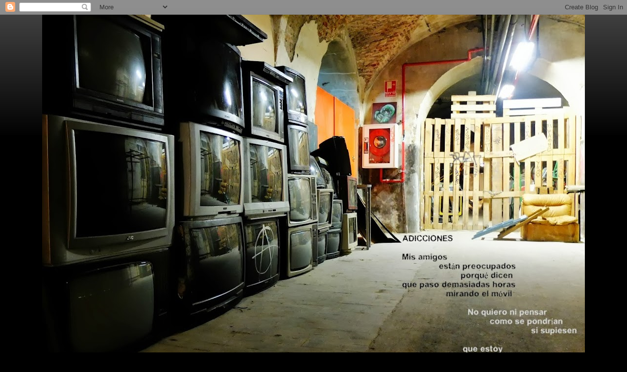

--- FILE ---
content_type: text/html; charset=UTF-8
request_url: https://laputtapoesia.blogspot.com/2012/01/solo-en-ti.html
body_size: 16607
content:
<!DOCTYPE html>
<html class='v2' dir='ltr' xmlns='http://www.w3.org/1999/xhtml' xmlns:b='http://www.google.com/2005/gml/b' xmlns:data='http://www.google.com/2005/gml/data' xmlns:expr='http://www.google.com/2005/gml/expr'>
<head>
<link href='https://www.blogger.com/static/v1/widgets/335934321-css_bundle_v2.css' rel='stylesheet' type='text/css'/>
<meta content='width=1100' name='viewport'/>
<meta content='text/html; charset=UTF-8' http-equiv='Content-Type'/>
<meta content='blogger' name='generator'/>
<link href='https://laputtapoesia.blogspot.com/favicon.ico' rel='icon' type='image/x-icon'/>
<link href='http://laputtapoesia.blogspot.com/2012/01/solo-en-ti.html' rel='canonical'/>
<link rel="alternate" type="application/atom+xml" title="Cysko Muñoz - Atom" href="https://laputtapoesia.blogspot.com/feeds/posts/default" />
<link rel="alternate" type="application/rss+xml" title="Cysko Muñoz - RSS" href="https://laputtapoesia.blogspot.com/feeds/posts/default?alt=rss" />
<link rel="service.post" type="application/atom+xml" title="Cysko Muñoz - Atom" href="https://www.blogger.com/feeds/8423610271332206375/posts/default" />

<link rel="alternate" type="application/atom+xml" title="Cysko Muñoz - Atom" href="https://laputtapoesia.blogspot.com/feeds/1237126410709300026/comments/default" />
<!--Can't find substitution for tag [blog.ieCssRetrofitLinks]-->
<link href='https://blogger.googleusercontent.com/img/b/R29vZ2xl/AVvXsEgoN66ZdxGjeUvysje_5UEql87KusVIBId3tOaqrDSLmM8KXQBDPZUmeDIYxV8J653NO8ky9vxVcwP9CO85ZD1TKx9KX6ld_eeV1tcK23sRkUuaxlYAH46K9I6tO2xVq5moyjlxVIeqDJc/s400/401537_2940280915129_1504372948_2870262_1036783311_n.jpg' rel='image_src'/>
<meta content='http://laputtapoesia.blogspot.com/2012/01/solo-en-ti.html' property='og:url'/>
<meta content='SOLO EN TI.' property='og:title'/>
<meta content='          Ilustración de Marta GuiBró           Andas a la deriva    buscando una pupila    que acierte en ti,   que te susurre   que deberí...' property='og:description'/>
<meta content='https://blogger.googleusercontent.com/img/b/R29vZ2xl/AVvXsEgoN66ZdxGjeUvysje_5UEql87KusVIBId3tOaqrDSLmM8KXQBDPZUmeDIYxV8J653NO8ky9vxVcwP9CO85ZD1TKx9KX6ld_eeV1tcK23sRkUuaxlYAH46K9I6tO2xVq5moyjlxVIeqDJc/w1200-h630-p-k-no-nu/401537_2940280915129_1504372948_2870262_1036783311_n.jpg' property='og:image'/>
<title>Cysko Muñoz: SOLO EN TI.</title>
<style id='page-skin-1' type='text/css'><!--
/*
-----------------------------------------------
Blogger Template Style
Name:     Awesome Inc.
Designer: Tina Chen
URL:      tinachen.org
----------------------------------------------- */
/* Variable definitions
====================
<Variable name="keycolor" description="Main Color" type="color" default="#ffffff"/>
<Group description="Page" selector="body">
<Variable name="body.font" description="Font" type="font"
default="normal normal 13px Arial, Tahoma, Helvetica, FreeSans, sans-serif"/>
<Variable name="body.background.color" description="Background Color" type="color" default="#000000"/>
<Variable name="body.text.color" description="Text Color" type="color" default="#ffffff"/>
</Group>
<Group description="Links" selector=".main-inner">
<Variable name="link.color" description="Link Color" type="color" default="#888888"/>
<Variable name="link.visited.color" description="Visited Color" type="color" default="#444444"/>
<Variable name="link.hover.color" description="Hover Color" type="color" default="#cccccc"/>
</Group>
<Group description="Blog Title" selector=".header h1">
<Variable name="header.font" description="Title Font" type="font"
default="normal bold 40px Arial, Tahoma, Helvetica, FreeSans, sans-serif"/>
<Variable name="header.text.color" description="Title Color" type="color" default="#ffffff" />
<Variable name="header.background.color" description="Header Background" type="color" default="transparent" />
</Group>
<Group description="Blog Description" selector=".header .description">
<Variable name="description.font" description="Font" type="font"
default="normal normal 14px Arial, Tahoma, Helvetica, FreeSans, sans-serif"/>
<Variable name="description.text.color" description="Text Color" type="color"
default="#ffffff" />
</Group>
<Group description="Tabs Text" selector=".tabs-inner .widget li a">
<Variable name="tabs.font" description="Font" type="font"
default="normal bold 14px Arial, Tahoma, Helvetica, FreeSans, sans-serif"/>
<Variable name="tabs.text.color" description="Text Color" type="color" default="#ffffff"/>
<Variable name="tabs.selected.text.color" description="Selected Color" type="color" default="#ffffff"/>
</Group>
<Group description="Tabs Background" selector=".tabs-outer .PageList">
<Variable name="tabs.background.color" description="Background Color" type="color" default="#141414"/>
<Variable name="tabs.selected.background.color" description="Selected Color" type="color" default="#444444"/>
<Variable name="tabs.border.color" description="Border Color" type="color" default="#222222"/>
</Group>
<Group description="Date Header" selector=".main-inner .widget h2.date-header, .main-inner .widget h2.date-header span">
<Variable name="date.font" description="Font" type="font"
default="normal normal 14px Arial, Tahoma, Helvetica, FreeSans, sans-serif"/>
<Variable name="date.text.color" description="Text Color" type="color" default="#666666"/>
<Variable name="date.border.color" description="Border Color" type="color" default="#222222"/>
</Group>
<Group description="Post Title" selector="h3.post-title, h4, h3.post-title a">
<Variable name="post.title.font" description="Font" type="font"
default="normal bold 22px Arial, Tahoma, Helvetica, FreeSans, sans-serif"/>
<Variable name="post.title.text.color" description="Text Color" type="color" default="#ffffff"/>
</Group>
<Group description="Post Background" selector=".post">
<Variable name="post.background.color" description="Background Color" type="color" default="#141414" />
<Variable name="post.border.color" description="Border Color" type="color" default="#222222" />
<Variable name="post.border.bevel.color" description="Bevel Color" type="color" default="#222222"/>
</Group>
<Group description="Gadget Title" selector="h2">
<Variable name="widget.title.font" description="Font" type="font"
default="normal bold 14px Arial, Tahoma, Helvetica, FreeSans, sans-serif"/>
<Variable name="widget.title.text.color" description="Text Color" type="color" default="#ffffff"/>
</Group>
<Group description="Gadget Text" selector=".sidebar .widget">
<Variable name="widget.font" description="Font" type="font"
default="normal normal 14px Arial, Tahoma, Helvetica, FreeSans, sans-serif"/>
<Variable name="widget.text.color" description="Text Color" type="color" default="#ffffff"/>
<Variable name="widget.alternate.text.color" description="Alternate Color" type="color" default="#666666"/>
</Group>
<Group description="Gadget Links" selector=".sidebar .widget">
<Variable name="widget.link.color" description="Link Color" type="color" default="#888888"/>
<Variable name="widget.link.visited.color" description="Visited Color" type="color" default="#444444"/>
<Variable name="widget.link.hover.color" description="Hover Color" type="color" default="#cccccc"/>
</Group>
<Group description="Gadget Background" selector=".sidebar .widget">
<Variable name="widget.background.color" description="Background Color" type="color" default="#141414"/>
<Variable name="widget.border.color" description="Border Color" type="color" default="#222222"/>
<Variable name="widget.border.bevel.color" description="Bevel Color" type="color" default="#000000"/>
</Group>
<Group description="Sidebar Background" selector=".column-left-inner .column-right-inner">
<Variable name="widget.outer.background.color" description="Background Color" type="color" default="transparent" />
</Group>
<Group description="Images" selector=".main-inner">
<Variable name="image.background.color" description="Background Color" type="color" default="transparent"/>
<Variable name="image.border.color" description="Border Color" type="color" default="transparent"/>
</Group>
<Group description="Feed" selector=".blog-feeds">
<Variable name="feed.text.color" description="Text Color" type="color" default="#ffffff"/>
</Group>
<Group description="Feed Links" selector=".blog-feeds">
<Variable name="feed.link.color" description="Link Color" type="color" default="#888888"/>
<Variable name="feed.link.visited.color" description="Visited Color" type="color" default="#444444"/>
<Variable name="feed.link.hover.color" description="Hover Color" type="color" default="#cccccc"/>
</Group>
<Group description="Pager" selector=".blog-pager">
<Variable name="pager.background.color" description="Background Color" type="color" default="#141414" />
</Group>
<Group description="Footer" selector=".footer-outer">
<Variable name="footer.background.color" description="Background Color" type="color" default="#141414" />
<Variable name="footer.text.color" description="Text Color" type="color" default="#ffffff" />
</Group>
<Variable name="title.shadow.spread" description="Title Shadow" type="length" default="-1px" min="-1px" max="100px"/>
<Variable name="body.background" description="Body Background" type="background"
color="#000000"
default="$(color) none repeat scroll top left"/>
<Variable name="body.background.gradient.cap" description="Body Gradient Cap" type="url"
default="none"/>
<Variable name="body.background.size" description="Body Background Size" type="string" default="auto"/>
<Variable name="tabs.background.gradient" description="Tabs Background Gradient" type="url"
default="none"/>
<Variable name="header.background.gradient" description="Header Background Gradient" type="url" default="none" />
<Variable name="header.padding.top" description="Header Top Padding" type="length" default="22px" min="0" max="100px"/>
<Variable name="header.margin.top" description="Header Top Margin" type="length" default="0" min="0" max="100px"/>
<Variable name="header.margin.bottom" description="Header Bottom Margin" type="length" default="0" min="0" max="100px"/>
<Variable name="widget.padding.top" description="Widget Padding Top" type="length" default="8px" min="0" max="20px"/>
<Variable name="widget.padding.side" description="Widget Padding Side" type="length" default="15px" min="0" max="100px"/>
<Variable name="widget.outer.margin.top" description="Widget Top Margin" type="length" default="0" min="0" max="100px"/>
<Variable name="widget.outer.background.gradient" description="Gradient" type="url" default="none" />
<Variable name="widget.border.radius" description="Gadget Border Radius" type="length" default="0" min="0" max="100px"/>
<Variable name="outer.shadow.spread" description="Outer Shadow Size" type="length" default="0" min="0" max="100px"/>
<Variable name="date.header.border.radius.top" description="Date Header Border Radius Top" type="length" default="0" min="0" max="100px"/>
<Variable name="date.header.position" description="Date Header Position" type="length" default="15px" min="0" max="100px"/>
<Variable name="date.space" description="Date Space" type="length" default="30px" min="0" max="100px"/>
<Variable name="date.position" description="Date Float" type="string" default="static" />
<Variable name="date.padding.bottom" description="Date Padding Bottom" type="length" default="0" min="0" max="100px"/>
<Variable name="date.border.size" description="Date Border Size" type="length" default="0" min="0" max="10px"/>
<Variable name="date.background" description="Date Background" type="background" color="transparent"
default="$(color) none no-repeat scroll top left" />
<Variable name="date.first.border.radius.top" description="Date First top radius" type="length" default="0" min="0" max="100px"/>
<Variable name="date.last.space.bottom" description="Date Last Space Bottom" type="length"
default="20px" min="0" max="100px"/>
<Variable name="date.last.border.radius.bottom" description="Date Last bottom radius" type="length" default="0" min="0" max="100px"/>
<Variable name="post.first.padding.top" description="First Post Padding Top" type="length" default="0" min="0" max="100px"/>
<Variable name="image.shadow.spread" description="Image Shadow Size" type="length" default="0" min="0" max="100px"/>
<Variable name="image.border.radius" description="Image Border Radius" type="length" default="0" min="0" max="100px"/>
<Variable name="separator.outdent" description="Separator Outdent" type="length" default="15px" min="0" max="100px"/>
<Variable name="title.separator.border.size" description="Widget Title Border Size" type="length" default="1px" min="0" max="10px"/>
<Variable name="list.separator.border.size" description="List Separator Border Size" type="length" default="1px" min="0" max="10px"/>
<Variable name="shadow.spread" description="Shadow Size" type="length" default="0" min="0" max="100px"/>
<Variable name="startSide" description="Side where text starts in blog language" type="automatic" default="left"/>
<Variable name="endSide" description="Side where text ends in blog language" type="automatic" default="right"/>
<Variable name="date.side" description="Side where date header is placed" type="string" default="right"/>
<Variable name="pager.border.radius.top" description="Pager Border Top Radius" type="length" default="0" min="0" max="100px"/>
<Variable name="pager.space.top" description="Pager Top Space" type="length" default="1em" min="0" max="20em"/>
<Variable name="footer.background.gradient" description="Background Gradient" type="url" default="none" />
<Variable name="mobile.background.size" description="Mobile Background Size" type="string"
default="auto"/>
<Variable name="mobile.background.overlay" description="Mobile Background Overlay" type="string"
default="transparent none repeat scroll top left"/>
<Variable name="mobile.button.color" description="Mobile Button Color" type="color" default="#ffffff" />
*/
/* Content
----------------------------------------------- */
body {
font: normal normal 13px Arial, Tahoma, Helvetica, FreeSans, sans-serif;
color: #ffffff;
background: #000000 url(//www.blogblog.com/1kt/awesomeinc/body_background_dark.png) repeat-x scroll top center;
}
html body .content-outer {
min-width: 0;
max-width: 100%;
width: 100%;
}
a:link {
text-decoration: none;
color: #888888;
}
a:visited {
text-decoration: none;
color: #444444;
}
a:hover {
text-decoration: underline;
color: #cccccc;
}
.body-fauxcolumn-outer .cap-top {
position: absolute;
z-index: 1;
height: 276px;
width: 100%;
background: transparent url(//www.blogblog.com/1kt/awesomeinc/body_gradient_dark.png) repeat-x scroll top left;
_background-image: none;
}
/* Columns
----------------------------------------------- */
.content-inner {
padding: 0;
}
.header-inner .section {
margin: 0 16px;
}
.tabs-inner .section {
margin: 0 16px;
}
.main-inner {
padding-top: 30px;
}
.main-inner .column-center-inner,
.main-inner .column-left-inner,
.main-inner .column-right-inner {
padding: 0 5px;
}
*+html body .main-inner .column-center-inner {
margin-top: -30px;
}
#layout .main-inner .column-center-inner {
margin-top: 0;
}
/* Header
----------------------------------------------- */
.header-outer {
margin: 0 0 0 0;
background: transparent none repeat scroll 0 0;
}
.Header h1 {
font: normal bold 40px Arial, Tahoma, Helvetica, FreeSans, sans-serif;
color: #ffffff;
text-shadow: 0 0 -1px #000000;
}
.Header h1 a {
color: #ffffff;
}
.Header .description {
font: normal normal 14px Arial, Tahoma, Helvetica, FreeSans, sans-serif;
color: #ffffff;
}
.header-inner .Header .titlewrapper,
.header-inner .Header .descriptionwrapper {
padding-left: 0;
padding-right: 0;
margin-bottom: 0;
}
.header-inner .Header .titlewrapper {
padding-top: 22px;
}
/* Tabs
----------------------------------------------- */
.tabs-outer {
overflow: hidden;
position: relative;
background: #141414 none repeat scroll 0 0;
}
#layout .tabs-outer {
overflow: visible;
}
.tabs-cap-top, .tabs-cap-bottom {
position: absolute;
width: 100%;
border-top: 1px solid #222222;
}
.tabs-cap-bottom {
bottom: 0;
}
.tabs-inner .widget li a {
display: inline-block;
margin: 0;
padding: .6em 1.5em;
font: normal bold 14px Arial, Tahoma, Helvetica, FreeSans, sans-serif;
color: #ffffff;
border-top: 1px solid #222222;
border-bottom: 1px solid #222222;
border-left: 1px solid #222222;
height: 16px;
line-height: 16px;
}
.tabs-inner .widget li:last-child a {
border-right: 1px solid #222222;
}
.tabs-inner .widget li.selected a, .tabs-inner .widget li a:hover {
background: #444444 none repeat-x scroll 0 -100px;
color: #ffffff;
}
/* Headings
----------------------------------------------- */
h2 {
font: normal bold 14px Arial, Tahoma, Helvetica, FreeSans, sans-serif;
color: #ffffff;
}
/* Widgets
----------------------------------------------- */
.main-inner .section {
margin: 0 27px;
padding: 0;
}
.main-inner .column-left-outer,
.main-inner .column-right-outer {
margin-top: 0;
}
#layout .main-inner .column-left-outer,
#layout .main-inner .column-right-outer {
margin-top: 0;
}
.main-inner .column-left-inner,
.main-inner .column-right-inner {
background: transparent none repeat 0 0;
-moz-box-shadow: 0 0 0 rgba(0, 0, 0, .2);
-webkit-box-shadow: 0 0 0 rgba(0, 0, 0, .2);
-goog-ms-box-shadow: 0 0 0 rgba(0, 0, 0, .2);
box-shadow: 0 0 0 rgba(0, 0, 0, .2);
-moz-border-radius: 0;
-webkit-border-radius: 0;
-goog-ms-border-radius: 0;
border-radius: 0;
}
#layout .main-inner .column-left-inner,
#layout .main-inner .column-right-inner {
margin-top: 0;
}
.sidebar .widget {
font: normal normal 14px Arial, Tahoma, Helvetica, FreeSans, sans-serif;
color: #ffffff;
}
.sidebar .widget a:link {
color: #888888;
}
.sidebar .widget a:visited {
color: #444444;
}
.sidebar .widget a:hover {
color: #cccccc;
}
.sidebar .widget h2 {
text-shadow: 0 0 -1px #000000;
}
.main-inner .widget {
background-color: #141414;
border: 1px solid #222222;
padding: 0 15px 15px;
margin: 20px -16px;
-moz-box-shadow: 0 0 0 rgba(0, 0, 0, .2);
-webkit-box-shadow: 0 0 0 rgba(0, 0, 0, .2);
-goog-ms-box-shadow: 0 0 0 rgba(0, 0, 0, .2);
box-shadow: 0 0 0 rgba(0, 0, 0, .2);
-moz-border-radius: 0;
-webkit-border-radius: 0;
-goog-ms-border-radius: 0;
border-radius: 0;
}
.main-inner .widget h2 {
margin: 0 -15px;
padding: .6em 15px .5em;
border-bottom: 1px solid #000000;
}
.footer-inner .widget h2 {
padding: 0 0 .4em;
border-bottom: 1px solid #000000;
}
.main-inner .widget h2 + div, .footer-inner .widget h2 + div {
border-top: 1px solid #222222;
padding-top: 8px;
}
.main-inner .widget .widget-content {
margin: 0 -15px;
padding: 7px 15px 0;
}
.main-inner .widget ul, .main-inner .widget #ArchiveList ul.flat {
margin: -8px -15px 0;
padding: 0;
list-style: none;
}
.main-inner .widget #ArchiveList {
margin: -8px 0 0;
}
.main-inner .widget ul li, .main-inner .widget #ArchiveList ul.flat li {
padding: .5em 15px;
text-indent: 0;
color: #666666;
border-top: 1px solid #222222;
border-bottom: 1px solid #000000;
}
.main-inner .widget #ArchiveList ul li {
padding-top: .25em;
padding-bottom: .25em;
}
.main-inner .widget ul li:first-child, .main-inner .widget #ArchiveList ul.flat li:first-child {
border-top: none;
}
.main-inner .widget ul li:last-child, .main-inner .widget #ArchiveList ul.flat li:last-child {
border-bottom: none;
}
.post-body {
position: relative;
}
.main-inner .widget .post-body ul {
padding: 0 2.5em;
margin: .5em 0;
list-style: disc;
}
.main-inner .widget .post-body ul li {
padding: 0.25em 0;
margin-bottom: .25em;
color: #ffffff;
border: none;
}
.footer-inner .widget ul {
padding: 0;
list-style: none;
}
.widget .zippy {
color: #666666;
}
/* Posts
----------------------------------------------- */
body .main-inner .Blog {
padding: 0;
margin-bottom: 1em;
background-color: transparent;
border: none;
-moz-box-shadow: 0 0 0 rgba(0, 0, 0, 0);
-webkit-box-shadow: 0 0 0 rgba(0, 0, 0, 0);
-goog-ms-box-shadow: 0 0 0 rgba(0, 0, 0, 0);
box-shadow: 0 0 0 rgba(0, 0, 0, 0);
}
.main-inner .section:last-child .Blog:last-child {
padding: 0;
margin-bottom: 1em;
}
.main-inner .widget h2.date-header {
margin: 0 -15px 1px;
padding: 0 0 0 0;
font: normal normal 14px Arial, Tahoma, Helvetica, FreeSans, sans-serif;
color: #666666;
background: transparent none no-repeat scroll top left;
border-top: 0 solid #222222;
border-bottom: 1px solid #000000;
-moz-border-radius-topleft: 0;
-moz-border-radius-topright: 0;
-webkit-border-top-left-radius: 0;
-webkit-border-top-right-radius: 0;
border-top-left-radius: 0;
border-top-right-radius: 0;
position: static;
bottom: 100%;
right: 15px;
text-shadow: 0 0 -1px #000000;
}
.main-inner .widget h2.date-header span {
font: normal normal 14px Arial, Tahoma, Helvetica, FreeSans, sans-serif;
display: block;
padding: .5em 15px;
border-left: 0 solid #222222;
border-right: 0 solid #222222;
}
.date-outer {
position: relative;
margin: 30px 0 20px;
padding: 0 15px;
background-color: #141414;
border: 1px solid #222222;
-moz-box-shadow: 0 0 0 rgba(0, 0, 0, .2);
-webkit-box-shadow: 0 0 0 rgba(0, 0, 0, .2);
-goog-ms-box-shadow: 0 0 0 rgba(0, 0, 0, .2);
box-shadow: 0 0 0 rgba(0, 0, 0, .2);
-moz-border-radius: 0;
-webkit-border-radius: 0;
-goog-ms-border-radius: 0;
border-radius: 0;
}
.date-outer:first-child {
margin-top: 0;
}
.date-outer:last-child {
margin-bottom: 20px;
-moz-border-radius-bottomleft: 0;
-moz-border-radius-bottomright: 0;
-webkit-border-bottom-left-radius: 0;
-webkit-border-bottom-right-radius: 0;
-goog-ms-border-bottom-left-radius: 0;
-goog-ms-border-bottom-right-radius: 0;
border-bottom-left-radius: 0;
border-bottom-right-radius: 0;
}
.date-posts {
margin: 0 -15px;
padding: 0 15px;
clear: both;
}
.post-outer, .inline-ad {
border-top: 1px solid #222222;
margin: 0 -15px;
padding: 15px 15px;
}
.post-outer {
padding-bottom: 10px;
}
.post-outer:first-child {
padding-top: 0;
border-top: none;
}
.post-outer:last-child, .inline-ad:last-child {
border-bottom: none;
}
.post-body {
position: relative;
}
.post-body img {
padding: 8px;
background: #222222;
border: 1px solid transparent;
-moz-box-shadow: 0 0 0 rgba(0, 0, 0, .2);
-webkit-box-shadow: 0 0 0 rgba(0, 0, 0, .2);
box-shadow: 0 0 0 rgba(0, 0, 0, .2);
-moz-border-radius: 0;
-webkit-border-radius: 0;
border-radius: 0;
}
h3.post-title, h4 {
font: normal bold 22px Arial, Tahoma, Helvetica, FreeSans, sans-serif;
color: #ffffff;
}
h3.post-title a {
font: normal bold 22px Arial, Tahoma, Helvetica, FreeSans, sans-serif;
color: #ffffff;
}
h3.post-title a:hover {
color: #cccccc;
text-decoration: underline;
}
.post-header {
margin: 0 0 1em;
}
.post-body {
line-height: 1.4;
}
.post-outer h2 {
color: #ffffff;
}
.post-footer {
margin: 1.5em 0 0;
}
#blog-pager {
padding: 15px;
font-size: 120%;
background-color: #141414;
border: 1px solid #222222;
-moz-box-shadow: 0 0 0 rgba(0, 0, 0, .2);
-webkit-box-shadow: 0 0 0 rgba(0, 0, 0, .2);
-goog-ms-box-shadow: 0 0 0 rgba(0, 0, 0, .2);
box-shadow: 0 0 0 rgba(0, 0, 0, .2);
-moz-border-radius: 0;
-webkit-border-radius: 0;
-goog-ms-border-radius: 0;
border-radius: 0;
-moz-border-radius-topleft: 0;
-moz-border-radius-topright: 0;
-webkit-border-top-left-radius: 0;
-webkit-border-top-right-radius: 0;
-goog-ms-border-top-left-radius: 0;
-goog-ms-border-top-right-radius: 0;
border-top-left-radius: 0;
border-top-right-radius-topright: 0;
margin-top: 1em;
}
.blog-feeds, .post-feeds {
margin: 1em 0;
text-align: center;
color: #ffffff;
}
.blog-feeds a, .post-feeds a {
color: #888888;
}
.blog-feeds a:visited, .post-feeds a:visited {
color: #444444;
}
.blog-feeds a:hover, .post-feeds a:hover {
color: #cccccc;
}
.post-outer .comments {
margin-top: 2em;
}
/* Comments
----------------------------------------------- */
.comments .comments-content .icon.blog-author {
background-repeat: no-repeat;
background-image: url([data-uri]);
}
.comments .comments-content .loadmore a {
border-top: 1px solid #222222;
border-bottom: 1px solid #222222;
}
.comments .continue {
border-top: 2px solid #222222;
}
/* Footer
----------------------------------------------- */
.footer-outer {
margin: -0 0 -1px;
padding: 0 0 0;
color: #ffffff;
overflow: hidden;
}
.footer-fauxborder-left {
border-top: 1px solid #222222;
background: #141414 none repeat scroll 0 0;
-moz-box-shadow: 0 0 0 rgba(0, 0, 0, .2);
-webkit-box-shadow: 0 0 0 rgba(0, 0, 0, .2);
-goog-ms-box-shadow: 0 0 0 rgba(0, 0, 0, .2);
box-shadow: 0 0 0 rgba(0, 0, 0, .2);
margin: 0 -0;
}
/* Mobile
----------------------------------------------- */
body.mobile {
background-size: auto;
}
.mobile .body-fauxcolumn-outer {
background: transparent none repeat scroll top left;
}
*+html body.mobile .main-inner .column-center-inner {
margin-top: 0;
}
.mobile .main-inner .widget {
padding: 0 0 15px;
}
.mobile .main-inner .widget h2 + div,
.mobile .footer-inner .widget h2 + div {
border-top: none;
padding-top: 0;
}
.mobile .footer-inner .widget h2 {
padding: 0.5em 0;
border-bottom: none;
}
.mobile .main-inner .widget .widget-content {
margin: 0;
padding: 7px 0 0;
}
.mobile .main-inner .widget ul,
.mobile .main-inner .widget #ArchiveList ul.flat {
margin: 0 -15px 0;
}
.mobile .main-inner .widget h2.date-header {
right: 0;
}
.mobile .date-header span {
padding: 0.4em 0;
}
.mobile .date-outer:first-child {
margin-bottom: 0;
border: 1px solid #222222;
-moz-border-radius-topleft: 0;
-moz-border-radius-topright: 0;
-webkit-border-top-left-radius: 0;
-webkit-border-top-right-radius: 0;
-goog-ms-border-top-left-radius: 0;
-goog-ms-border-top-right-radius: 0;
border-top-left-radius: 0;
border-top-right-radius: 0;
}
.mobile .date-outer {
border-color: #222222;
border-width: 0 1px 1px;
}
.mobile .date-outer:last-child {
margin-bottom: 0;
}
.mobile .main-inner {
padding: 0;
}
.mobile .header-inner .section {
margin: 0;
}
.mobile .post-outer, .mobile .inline-ad {
padding: 5px 0;
}
.mobile .tabs-inner .section {
margin: 0 10px;
}
.mobile .main-inner .widget h2 {
margin: 0;
padding: 0;
}
.mobile .main-inner .widget h2.date-header span {
padding: 0;
}
.mobile .main-inner .widget .widget-content {
margin: 0;
padding: 7px 0 0;
}
.mobile #blog-pager {
border: 1px solid transparent;
background: #141414 none repeat scroll 0 0;
}
.mobile .main-inner .column-left-inner,
.mobile .main-inner .column-right-inner {
background: transparent none repeat 0 0;
-moz-box-shadow: none;
-webkit-box-shadow: none;
-goog-ms-box-shadow: none;
box-shadow: none;
}
.mobile .date-posts {
margin: 0;
padding: 0;
}
.mobile .footer-fauxborder-left {
margin: 0;
border-top: inherit;
}
.mobile .main-inner .section:last-child .Blog:last-child {
margin-bottom: 0;
}
.mobile-index-contents {
color: #ffffff;
}
.mobile .mobile-link-button {
background: #888888 none repeat scroll 0 0;
}
.mobile-link-button a:link, .mobile-link-button a:visited {
color: #ffffff;
}
.mobile .tabs-inner .PageList .widget-content {
background: transparent;
border-top: 1px solid;
border-color: #222222;
color: #ffffff;
}
.mobile .tabs-inner .PageList .widget-content .pagelist-arrow {
border-left: 1px solid #222222;
}

--></style>
<style id='template-skin-1' type='text/css'><!--
body {
min-width: 1140px;
}
.content-outer, .content-fauxcolumn-outer, .region-inner {
min-width: 1140px;
max-width: 1140px;
_width: 1140px;
}
.main-inner .columns {
padding-left: 0;
padding-right: 360px;
}
.main-inner .fauxcolumn-center-outer {
left: 0;
right: 360px;
/* IE6 does not respect left and right together */
_width: expression(this.parentNode.offsetWidth -
parseInt("0") -
parseInt("360px") + 'px');
}
.main-inner .fauxcolumn-left-outer {
width: 0;
}
.main-inner .fauxcolumn-right-outer {
width: 360px;
}
.main-inner .column-left-outer {
width: 0;
right: 100%;
margin-left: -0;
}
.main-inner .column-right-outer {
width: 360px;
margin-right: -360px;
}
#layout {
min-width: 0;
}
#layout .content-outer {
min-width: 0;
width: 800px;
}
#layout .region-inner {
min-width: 0;
width: auto;
}
body#layout div.add_widget {
padding: 8px;
}
body#layout div.add_widget a {
margin-left: 32px;
}
--></style>
<link href='https://www.blogger.com/dyn-css/authorization.css?targetBlogID=8423610271332206375&amp;zx=f212d925-95a7-4929-a867-cf45f0d9f8e5' media='none' onload='if(media!=&#39;all&#39;)media=&#39;all&#39;' rel='stylesheet'/><noscript><link href='https://www.blogger.com/dyn-css/authorization.css?targetBlogID=8423610271332206375&amp;zx=f212d925-95a7-4929-a867-cf45f0d9f8e5' rel='stylesheet'/></noscript>
<meta name='google-adsense-platform-account' content='ca-host-pub-1556223355139109'/>
<meta name='google-adsense-platform-domain' content='blogspot.com'/>

</head>
<body class='loading'>
<div class='navbar section' id='navbar' name='Barra de navegación'><div class='widget Navbar' data-version='1' id='Navbar1'><script type="text/javascript">
    function setAttributeOnload(object, attribute, val) {
      if(window.addEventListener) {
        window.addEventListener('load',
          function(){ object[attribute] = val; }, false);
      } else {
        window.attachEvent('onload', function(){ object[attribute] = val; });
      }
    }
  </script>
<div id="navbar-iframe-container"></div>
<script type="text/javascript" src="https://apis.google.com/js/platform.js"></script>
<script type="text/javascript">
      gapi.load("gapi.iframes:gapi.iframes.style.bubble", function() {
        if (gapi.iframes && gapi.iframes.getContext) {
          gapi.iframes.getContext().openChild({
              url: 'https://www.blogger.com/navbar/8423610271332206375?po\x3d1237126410709300026\x26origin\x3dhttps://laputtapoesia.blogspot.com',
              where: document.getElementById("navbar-iframe-container"),
              id: "navbar-iframe"
          });
        }
      });
    </script><script type="text/javascript">
(function() {
var script = document.createElement('script');
script.type = 'text/javascript';
script.src = '//pagead2.googlesyndication.com/pagead/js/google_top_exp.js';
var head = document.getElementsByTagName('head')[0];
if (head) {
head.appendChild(script);
}})();
</script>
</div></div>
<div class='body-fauxcolumns'>
<div class='fauxcolumn-outer body-fauxcolumn-outer'>
<div class='cap-top'>
<div class='cap-left'></div>
<div class='cap-right'></div>
</div>
<div class='fauxborder-left'>
<div class='fauxborder-right'></div>
<div class='fauxcolumn-inner'>
</div>
</div>
<div class='cap-bottom'>
<div class='cap-left'></div>
<div class='cap-right'></div>
</div>
</div>
</div>
<div class='content'>
<div class='content-fauxcolumns'>
<div class='fauxcolumn-outer content-fauxcolumn-outer'>
<div class='cap-top'>
<div class='cap-left'></div>
<div class='cap-right'></div>
</div>
<div class='fauxborder-left'>
<div class='fauxborder-right'></div>
<div class='fauxcolumn-inner'>
</div>
</div>
<div class='cap-bottom'>
<div class='cap-left'></div>
<div class='cap-right'></div>
</div>
</div>
</div>
<div class='content-outer'>
<div class='content-cap-top cap-top'>
<div class='cap-left'></div>
<div class='cap-right'></div>
</div>
<div class='fauxborder-left content-fauxborder-left'>
<div class='fauxborder-right content-fauxborder-right'></div>
<div class='content-inner'>
<header>
<div class='header-outer'>
<div class='header-cap-top cap-top'>
<div class='cap-left'></div>
<div class='cap-right'></div>
</div>
<div class='fauxborder-left header-fauxborder-left'>
<div class='fauxborder-right header-fauxborder-right'></div>
<div class='region-inner header-inner'>
<div class='header section' id='header' name='Cabecera'><div class='widget Header' data-version='1' id='Header1'>
<div id='header-inner'>
<a href='https://laputtapoesia.blogspot.com/' style='display: block'>
<img alt='Cysko Muñoz' height='770px; ' id='Header1_headerimg' src='https://blogger.googleusercontent.com/img/b/R29vZ2xl/AVvXsEhWySyJ6E2rDozVteL3AHf0r9RN8_IybaiLfsj2PV8_MtzAhKLE7VUfky21XSYpTexVUQJKFN-Lx0VjiJ8pNfN4mNaiD4KiS_KngTiOR3QcnOryveY5Ml-TV206Mlm69kzgbbQ5vzf0vz8/s1108/ADICCIONES.jpg' style='display: block' width='1108px; '/>
</a>
</div>
</div></div>
</div>
</div>
<div class='header-cap-bottom cap-bottom'>
<div class='cap-left'></div>
<div class='cap-right'></div>
</div>
</div>
</header>
<div class='tabs-outer'>
<div class='tabs-cap-top cap-top'>
<div class='cap-left'></div>
<div class='cap-right'></div>
</div>
<div class='fauxborder-left tabs-fauxborder-left'>
<div class='fauxborder-right tabs-fauxborder-right'></div>
<div class='region-inner tabs-inner'>
<div class='tabs section' id='crosscol' name='Multicolumnas'><div class='widget PageList' data-version='1' id='PageList1'>
<h2>PÁGINAS</h2>
<div class='widget-content'>
<ul>
<li>
<a href='https://laputtapoesia.blogspot.com/'>MURO</a>
</li>
<li>
<a href='https://laputtapoesia.blogspot.com/p/donde-se-han-metido.html'>DONDE SE HAN METIDO...</a>
</li>
<li>
<a href='https://laputtapoesia.blogspot.com/p/videos.html'>VIDEOS</a>
</li>
<li>
<a href='https://laputtapoesia.blogspot.com/p/teatro.html'>TEATRO</a>
</li>
<li>
<a href='https://laputtapoesia.blogspot.com/p/acerca-de-mi.html'>ACERCA DE MI</a>
</li>
<li>
<a href='https://laputtapoesia.blogspot.com/p/versos-de-pizarra.html'>VERSOS DE PIZARRA</a>
</li>
</ul>
<div class='clear'></div>
</div>
</div></div>
<div class='tabs no-items section' id='crosscol-overflow' name='Cross-Column 2'></div>
</div>
</div>
<div class='tabs-cap-bottom cap-bottom'>
<div class='cap-left'></div>
<div class='cap-right'></div>
</div>
</div>
<div class='main-outer'>
<div class='main-cap-top cap-top'>
<div class='cap-left'></div>
<div class='cap-right'></div>
</div>
<div class='fauxborder-left main-fauxborder-left'>
<div class='fauxborder-right main-fauxborder-right'></div>
<div class='region-inner main-inner'>
<div class='columns fauxcolumns'>
<div class='fauxcolumn-outer fauxcolumn-center-outer'>
<div class='cap-top'>
<div class='cap-left'></div>
<div class='cap-right'></div>
</div>
<div class='fauxborder-left'>
<div class='fauxborder-right'></div>
<div class='fauxcolumn-inner'>
</div>
</div>
<div class='cap-bottom'>
<div class='cap-left'></div>
<div class='cap-right'></div>
</div>
</div>
<div class='fauxcolumn-outer fauxcolumn-left-outer'>
<div class='cap-top'>
<div class='cap-left'></div>
<div class='cap-right'></div>
</div>
<div class='fauxborder-left'>
<div class='fauxborder-right'></div>
<div class='fauxcolumn-inner'>
</div>
</div>
<div class='cap-bottom'>
<div class='cap-left'></div>
<div class='cap-right'></div>
</div>
</div>
<div class='fauxcolumn-outer fauxcolumn-right-outer'>
<div class='cap-top'>
<div class='cap-left'></div>
<div class='cap-right'></div>
</div>
<div class='fauxborder-left'>
<div class='fauxborder-right'></div>
<div class='fauxcolumn-inner'>
</div>
</div>
<div class='cap-bottom'>
<div class='cap-left'></div>
<div class='cap-right'></div>
</div>
</div>
<!-- corrects IE6 width calculation -->
<div class='columns-inner'>
<div class='column-center-outer'>
<div class='column-center-inner'>
<div class='main section' id='main' name='Principal'><div class='widget Blog' data-version='1' id='Blog1'>
<div class='blog-posts hfeed'>

          <div class="date-outer">
        
<h2 class='date-header'><span>10 enero, 2012</span></h2>

          <div class="date-posts">
        
<div class='post-outer'>
<div class='post hentry uncustomized-post-template' itemprop='blogPost' itemscope='itemscope' itemtype='http://schema.org/BlogPosting'>
<meta content='https://blogger.googleusercontent.com/img/b/R29vZ2xl/AVvXsEgoN66ZdxGjeUvysje_5UEql87KusVIBId3tOaqrDSLmM8KXQBDPZUmeDIYxV8J653NO8ky9vxVcwP9CO85ZD1TKx9KX6ld_eeV1tcK23sRkUuaxlYAH46K9I6tO2xVq5moyjlxVIeqDJc/s400/401537_2940280915129_1504372948_2870262_1036783311_n.jpg' itemprop='image_url'/>
<meta content='8423610271332206375' itemprop='blogId'/>
<meta content='1237126410709300026' itemprop='postId'/>
<a name='1237126410709300026'></a>
<h3 class='post-title entry-title' itemprop='name'>
SOLO EN TI.
</h3>
<div class='post-header'>
<div class='post-header-line-1'></div>
</div>
<div class='post-body entry-content' id='post-body-1237126410709300026' itemprop='description articleBody'>
<div class="separator" style="clear: both; text-align: center;">
<br /></div>
<table align="center" cellpadding="0" cellspacing="0" class="tr-caption-container" style="float: right; margin-left: 1em; text-align: right;"><tbody>
<tr><td style="text-align: center;"><a href="https://blogger.googleusercontent.com/img/b/R29vZ2xl/AVvXsEgoN66ZdxGjeUvysje_5UEql87KusVIBId3tOaqrDSLmM8KXQBDPZUmeDIYxV8J653NO8ky9vxVcwP9CO85ZD1TKx9KX6ld_eeV1tcK23sRkUuaxlYAH46K9I6tO2xVq5moyjlxVIeqDJc/s1600/401537_2940280915129_1504372948_2870262_1036783311_n.jpg" imageanchor="1" style="margin-left: auto; margin-right: auto;"><img border="0" height="400" src="https://blogger.googleusercontent.com/img/b/R29vZ2xl/AVvXsEgoN66ZdxGjeUvysje_5UEql87KusVIBId3tOaqrDSLmM8KXQBDPZUmeDIYxV8J653NO8ky9vxVcwP9CO85ZD1TKx9KX6ld_eeV1tcK23sRkUuaxlYAH46K9I6tO2xVq5moyjlxVIeqDJc/s400/401537_2940280915129_1504372948_2870262_1036783311_n.jpg" width="397" /></a></td></tr>
<tr><td class="tr-caption" style="text-align: center;"><div style="font-size: medium; text-align: right;">
<span style="font-size: large;"><span style="color: white; font-family: Georgia, 'Times New Roman', serif; text-align: center;">&nbsp; &nbsp; &nbsp;Ilustración de Marta GuiBró</span></span></div>
</td></tr>
</tbody></table>
<div style="text-align: left;">
<span style="font-family: Georgia, 'Times New Roman', serif; font-size: large; text-align: center;"><br /></span></div>
<div style="text-align: left;">
<span style="font-family: Georgia, 'Times New Roman', serif; font-size: large; text-align: center;"><br /></span></div>
<div style="text-align: left;">
<span style="font-family: Georgia, 'Times New Roman', serif; font-size: large; text-align: center;"><br /></span></div>
<div style="text-align: left;">
<span style="font-family: Georgia, 'Times New Roman', serif; font-size: large; text-align: center;">Andas
a la deriva</span></div>
<br />
<div class="MsoNormal" style="text-align: left;">
<span lang="ES-TRAD"><span style="font-family: Georgia, 'Times New Roman', serif; font-size: large;">buscando
una pupila&nbsp;<o:p></o:p></span></span></div>
<div class="MsoNormal" style="text-align: left;">
<span lang="ES-TRAD"><span style="font-family: Georgia, 'Times New Roman', serif; font-size: large;">que
acierte en ti,<o:p></o:p></span></span></div>
<div class="MsoNormal" style="text-align: left;">
<span lang="ES-TRAD"><span style="font-family: Georgia, 'Times New Roman', serif; font-size: large;">que
te susurre<o:p></o:p></span></span></div>
<div class="MsoNormal" style="text-align: left;">
<span lang="ES-TRAD"><span style="font-family: Georgia, 'Times New Roman', serif; font-size: large;">que
deberías llenar&nbsp;<o:p></o:p></span></span></div>
<div class="MsoNormal" style="text-align: left;">
<span lang="ES-TRAD"><span style="font-family: Georgia, 'Times New Roman', serif; font-size: large;">tu
casa de espejos<o:p></o:p></span></span></div>
<div class="MsoNormal" style="text-align: left;">
<span lang="ES-TRAD"><span style="font-family: Georgia, 'Times New Roman', serif; font-size: large;">porqué
es luminosa y segura,&nbsp;<o:p></o:p></span></span></div>
<div class="MsoNormal" style="text-align: left;">
<span lang="ES-TRAD"><span style="font-family: Georgia, 'Times New Roman', serif; font-size: large;">y
deberías&nbsp;también,<o:p></o:p></span></span></div>
<div class="MsoNormal" style="text-align: left;">
<span lang="ES-TRAD"><span style="font-family: Georgia, 'Times New Roman', serif; font-size: large;">sentirte&nbsp;seguro
tú.<o:p></o:p></span></span></div>
<div class="MsoNormal" style="text-align: left;">
<br /></div>
<div class="MsoNormal" style="text-align: left;">
<span style="font-family: Georgia, 'Times New Roman', serif; font-size: large;"><br /></span></div>
<div class="MsoNormal" style="text-align: left;">
<span style="font-family: Georgia, 'Times New Roman', serif; font-size: large;">Pero
en lugar de eso,</span></div>
<div class="MsoNormal" style="text-align: left;">
<span lang="ES-TRAD"><span style="font-family: Georgia, 'Times New Roman', serif; font-size: large;">a
ti, te aterran los pasillos y<o:p></o:p></span></span></div>
<div class="MsoNormal" style="text-align: left;">
<span lang="ES-TRAD"><span style="font-family: Georgia, 'Times New Roman', serif; font-size: large;">los
recodos, y los gritos&nbsp;<o:p></o:p></span></span></div>
<div class="MsoNormal" style="text-align: left;">
<span lang="ES-TRAD"><span style="font-family: Georgia, 'Times New Roman', serif; font-size: large;">sordos
en la buhardilla...<o:p></o:p></span></span></div>
<div class="MsoNormal" style="text-align: left;">
<br /></div>
<div class="MsoNormal" style="text-align: left;">
<span lang="ES-TRAD"><span style="font-family: Georgia, 'Times New Roman', serif; font-size: large;">...
y aprendes a mirarte desde fuera.<o:p></o:p></span></span></div>
<div class="MsoNormal" style="text-align: left;">
<br /></div>
<div class="MsoNormal" style="text-align: left;">
<span lang="ES-TRAD"><span style="font-family: Georgia, 'Times New Roman', serif; font-size: large;">Y
es ahí, en &nbsp;mitad&nbsp;<o:p></o:p></span></span></div>
<div class="MsoNormal" style="text-align: left;">
<span lang="ES-TRAD"><span style="font-family: Georgia, 'Times New Roman', serif; font-size: large;">de
ese insensato cabotaje,<o:p></o:p></span></span></div>
<div class="MsoNormal" style="text-align: left;">
<span lang="ES-TRAD"><span style="font-family: Georgia, 'Times New Roman', serif; font-size: large;">donde
algún día te sorprenderá&nbsp;<o:p></o:p></span></span></div>
<div class="MsoNormal" style="text-align: left;">
<span lang="ES-TRAD"><span style="font-family: Georgia, 'Times New Roman', serif; font-size: large;">una
tormenta,&nbsp;<o:p></o:p></span></span></div>
<div class="MsoNormal" style="text-align: left;">
<span lang="ES-TRAD"><span style="font-family: Georgia, 'Times New Roman', serif; font-size: large;">y
todo el tiempo y el espacio&nbsp;<o:p></o:p></span></span></div>
<div class="MsoNormal" style="text-align: left;">
<span lang="ES-TRAD"><span style="font-family: Georgia, 'Times New Roman', serif; font-size: large;">que
has tenido,<o:p></o:p></span></span></div>
<div class="MsoNormal" style="text-align: left;">
<span lang="ES-TRAD"><span style="font-family: Georgia, 'Times New Roman', serif; font-size: large;">se
te alumbrará vacío.<o:p></o:p></span></span></div>
<div class="MsoNormal" style="text-align: left;">
<br /></div>
<div class="MsoNormal" style="text-align: left;">
<span lang="ES-TRAD"><span style="font-family: Georgia, 'Times New Roman', serif; font-size: large;">Y
aprenderás,&nbsp;<o:p></o:p></span></span></div>
<div class="MsoNormal" style="text-align: left;">
<span lang="ES-TRAD"><span style="font-family: Georgia, 'Times New Roman', serif; font-size: large;">más
tarde de lo que quisieras,<o:p></o:p></span></span></div>
<div class="MsoNormal" style="text-align: left;">
<span lang="ES-TRAD"><span style="font-family: Georgia, 'Times New Roman', serif; font-size: large;">qué
sólo tú,&nbsp;<o:p></o:p></span></span></div>
<div class="MsoNormal" style="text-align: left;">
<span lang="ES-TRAD"><span style="font-family: Georgia, 'Times New Roman', serif; font-size: large;">eres&nbsp;tierra
firme.</span><span style="font-family: Garamond; font-size: 14pt;"><o:p></o:p></span></span></div>
<div class="MsoNormal" style="text-align: left;">
<span lang="ES-TRAD"><span style="font-family: Georgia, 'Times New Roman', serif; font-size: large;"><br /></span></span></div>
<div class="MsoNormal" style="text-align: left;">
<span lang="ES-TRAD"><span style="font-family: Georgia, 'Times New Roman', serif; font-size: large;"><br /></span></span></div>
<div class="MsoNormal" style="text-align: left;">
<span lang="ES-TRAD"><span style="font-family: Georgia, 'Times New Roman', serif;">Cysko Muñoz</span></span></div>
<div class="MsoNormal" style="text-align: left;">
<span lang="ES-TRAD"><span style="font-family: Georgia, 'Times New Roman', serif;"><br /></span></span></div>
<div class="MsoNormal" style="text-align: left;">
<br /></div>
<br />
<div style="text-align: left;">
<br /></div>
<div style='clear: both;'></div>
</div>
<div class='post-footer'>
<div class='post-footer-line post-footer-line-1'>
<span class='post-author vcard'>
Autor del desastre:
<span class='fn' itemprop='author' itemscope='itemscope' itemtype='http://schema.org/Person'>
<meta content='https://www.blogger.com/profile/14177366601960010465' itemprop='url'/>
<a class='g-profile' href='https://www.blogger.com/profile/14177366601960010465' rel='author' title='author profile'>
<span itemprop='name'>Cysko Muñoz</span>
</a>
</span>
</span>
<span class='post-timestamp'>
</span>
<span class='post-comment-link'>
</span>
<span class='post-icons'>
<span class='item-control blog-admin pid-1668859746'>
<a href='https://www.blogger.com/post-edit.g?blogID=8423610271332206375&postID=1237126410709300026&from=pencil' title='Editar entrada'>
<img alt='' class='icon-action' height='18' src='https://resources.blogblog.com/img/icon18_edit_allbkg.gif' width='18'/>
</a>
</span>
</span>
<div class='post-share-buttons goog-inline-block'>
<a class='goog-inline-block share-button sb-email' href='https://www.blogger.com/share-post.g?blogID=8423610271332206375&postID=1237126410709300026&target=email' target='_blank' title='Enviar por correo electrónico'><span class='share-button-link-text'>Enviar por correo electrónico</span></a><a class='goog-inline-block share-button sb-blog' href='https://www.blogger.com/share-post.g?blogID=8423610271332206375&postID=1237126410709300026&target=blog' onclick='window.open(this.href, "_blank", "height=270,width=475"); return false;' target='_blank' title='Escribe un blog'><span class='share-button-link-text'>Escribe un blog</span></a><a class='goog-inline-block share-button sb-twitter' href='https://www.blogger.com/share-post.g?blogID=8423610271332206375&postID=1237126410709300026&target=twitter' target='_blank' title='Compartir en X'><span class='share-button-link-text'>Compartir en X</span></a><a class='goog-inline-block share-button sb-facebook' href='https://www.blogger.com/share-post.g?blogID=8423610271332206375&postID=1237126410709300026&target=facebook' onclick='window.open(this.href, "_blank", "height=430,width=640"); return false;' target='_blank' title='Compartir con Facebook'><span class='share-button-link-text'>Compartir con Facebook</span></a><a class='goog-inline-block share-button sb-pinterest' href='https://www.blogger.com/share-post.g?blogID=8423610271332206375&postID=1237126410709300026&target=pinterest' target='_blank' title='Compartir en Pinterest'><span class='share-button-link-text'>Compartir en Pinterest</span></a>
</div>
</div>
<div class='post-footer-line post-footer-line-2'>
<span class='post-labels'>
Etiquetas:
<a href='https://laputtapoesia.blogspot.com/search/label/Cronologias' rel='tag'>Cronologias</a>
</span>
</div>
<div class='post-footer-line post-footer-line-3'>
<span class='post-location'>
</span>
</div>
</div>
</div>
<div class='comments' id='comments'>
<a name='comments'></a>
<h4>2 comentarios:</h4>
<div id='Blog1_comments-block-wrapper'>
<dl class='avatar-comment-indent' id='comments-block'>
<dt class='comment-author ' id='c4795992437914467124'>
<a name='c4795992437914467124'></a>
<div class="avatar-image-container avatar-stock"><span dir="ltr"><a href="https://www.blogger.com/profile/08564950896486888864" target="" rel="nofollow" onclick="" class="avatar-hovercard" id="av-4795992437914467124-08564950896486888864"><img src="//www.blogger.com/img/blogger_logo_round_35.png" width="35" height="35" alt="" title="Isabel Tejada Balsas">

</a></span></div>
<a href='https://www.blogger.com/profile/08564950896486888864' rel='nofollow'>Isabel Tejada Balsas</a>
dijo...
</dt>
<dd class='comment-body' id='Blog1_cmt-4795992437914467124'>
<p>
cierre redondo :)
</p>
</dd>
<dd class='comment-footer'>
<span class='comment-timestamp'>
<a href='https://laputtapoesia.blogspot.com/2012/01/solo-en-ti.html?showComment=1326283796674#c4795992437914467124' title='comment permalink'>
11 de enero de 2012 a las 4:09
</a>
<span class='item-control blog-admin pid-1562017913'>
<a class='comment-delete' href='https://www.blogger.com/comment/delete/8423610271332206375/4795992437914467124' title='Eliminar comentario'>
<img src='https://resources.blogblog.com/img/icon_delete13.gif'/>
</a>
</span>
</span>
</dd>
<dt class='comment-author ' id='c6403818687595200171'>
<a name='c6403818687595200171'></a>
<div class="avatar-image-container vcard"><span dir="ltr"><a href="https://www.blogger.com/profile/04856953600338209057" target="" rel="nofollow" onclick="" class="avatar-hovercard" id="av-6403818687595200171-04856953600338209057"><img src="https://resources.blogblog.com/img/blank.gif" width="35" height="35" class="delayLoad" style="display: none;" longdesc="//blogger.googleusercontent.com/img/b/R29vZ2xl/AVvXsEhfgiZs5fiG_-7tyOQZ6JXzsuz8JD6pjJkQuPGolWGTvRJO9b3HLI_HqI1aM-4vlfj6gTym6E_h8H26gADtvMY2GFxv9QWnBpdoLdr-LaNLzVzOAftRcJFCbhk_aRuvcg/s45-c/charcos.jpg" alt="" title="Charcos">

<noscript><img src="//blogger.googleusercontent.com/img/b/R29vZ2xl/AVvXsEhfgiZs5fiG_-7tyOQZ6JXzsuz8JD6pjJkQuPGolWGTvRJO9b3HLI_HqI1aM-4vlfj6gTym6E_h8H26gADtvMY2GFxv9QWnBpdoLdr-LaNLzVzOAftRcJFCbhk_aRuvcg/s45-c/charcos.jpg" width="35" height="35" class="photo" alt=""></noscript></a></span></div>
<a href='https://www.blogger.com/profile/04856953600338209057' rel='nofollow'>Charcos</a>
dijo...
</dt>
<dd class='comment-body' id='Blog1_cmt-6403818687595200171'>
<p>
que bueno... que sólo tú eres tierra firme
</p>
</dd>
<dd class='comment-footer'>
<span class='comment-timestamp'>
<a href='https://laputtapoesia.blogspot.com/2012/01/solo-en-ti.html?showComment=1327617983968#c6403818687595200171' title='comment permalink'>
26 de enero de 2012 a las 14:46
</a>
<span class='item-control blog-admin pid-1077058705'>
<a class='comment-delete' href='https://www.blogger.com/comment/delete/8423610271332206375/6403818687595200171' title='Eliminar comentario'>
<img src='https://resources.blogblog.com/img/icon_delete13.gif'/>
</a>
</span>
</span>
</dd>
</dl>
</div>
<p class='comment-footer'>
<a href='https://www.blogger.com/comment/fullpage/post/8423610271332206375/1237126410709300026' onclick='javascript:window.open(this.href, "bloggerPopup", "toolbar=0,location=0,statusbar=1,menubar=0,scrollbars=yes,width=640,height=500"); return false;'>Publicar un comentario</a>
</p>
</div>
</div>

        </div></div>
      
</div>
<div class='blog-pager' id='blog-pager'>
<span id='blog-pager-newer-link'>
<a class='blog-pager-newer-link' href='https://laputtapoesia.blogspot.com/2012/01/conmigo-no.html' id='Blog1_blog-pager-newer-link' title='Entrada más reciente'>Entrada más reciente</a>
</span>
<span id='blog-pager-older-link'>
<a class='blog-pager-older-link' href='https://laputtapoesia.blogspot.com/2012/01/disculpe-si-no-se-quien-soy.html' id='Blog1_blog-pager-older-link' title='Entrada antigua'>Entrada antigua</a>
</span>
<a class='home-link' href='https://laputtapoesia.blogspot.com/'>Inicio</a>
</div>
<div class='clear'></div>
<div class='post-feeds'>
<div class='feed-links'>
Suscribirse a:
<a class='feed-link' href='https://laputtapoesia.blogspot.com/feeds/1237126410709300026/comments/default' target='_blank' type='application/atom+xml'>Enviar comentarios (Atom)</a>
</div>
</div>
</div><div class='widget Label' data-version='1' id='Label1'>
<h2>INDICE DE POEMAS (Por etiquetas)</h2>
<div class='widget-content list-label-widget-content'>
<ul>
<li>
<a dir='ltr' href='https://laputtapoesia.blogspot.com/search/label/Burlescos%20y%20Knayas'>Burlescos y Knayas</a>
<span dir='ltr'>(3)</span>
</li>
<li>
<a dir='ltr' href='https://laputtapoesia.blogspot.com/search/label/Cronologias'>Cronologias</a>
<span dir='ltr'>(17)</span>
</li>
<li>
<a dir='ltr' href='https://laputtapoesia.blogspot.com/search/label/Del%20miedo%20y%20otras%20causas'>Del miedo y otras causas</a>
<span dir='ltr'>(22)</span>
</li>
<li>
<a dir='ltr' href='https://laputtapoesia.blogspot.com/search/label/Eventos'>Eventos</a>
<span dir='ltr'>(1)</span>
</li>
<li>
<a dir='ltr' href='https://laputtapoesia.blogspot.com/search/label/Palabras%20y%20otros%20artefactos'>Palabras y otros artefactos</a>
<span dir='ltr'>(11)</span>
</li>
<li>
<a dir='ltr' href='https://laputtapoesia.blogspot.com/search/label/Poesia%20diaria'>Poesia diaria</a>
<span dir='ltr'>(16)</span>
</li>
<li>
<a dir='ltr' href='https://laputtapoesia.blogspot.com/search/label/Poes%C3%ADa%20entre%20par%C3%A9ntesis'>Poesía entre paréntesis</a>
<span dir='ltr'>(2)</span>
</li>
<li>
<a dir='ltr' href='https://laputtapoesia.blogspot.com/search/label/Tiempos%20extra%C3%B1os'>Tiempos extraños</a>
<span dir='ltr'>(3)</span>
</li>
</ul>
<div class='clear'></div>
</div>
</div></div>
</div>
</div>
<div class='column-left-outer'>
<div class='column-left-inner'>
<aside>
</aside>
</div>
</div>
<div class='column-right-outer'>
<div class='column-right-inner'>
<aside>
<div class='sidebar section' id='sidebar-right-1'><div class='widget Image' data-version='1' id='Image3'>
<h2>VISITA MI WEB</h2>
<div class='widget-content'>
<a href='www.escribohablando.com'>
<img alt='VISITA MI WEB' height='167' id='Image3_img' src='https://blogger.googleusercontent.com/img/b/R29vZ2xl/AVvXsEjmtLO8gZz6wSt7TTGYyRKCfOppRn_mV9HUkTJ_1Xh1vau28-53i9eQU87v76QkiNQrM4J9WYNxQdg8WRLdXUOFwyWtD4r76O0R29FHWPceGcbq-kLSfAOlhqEGC2rjYdncy1asWPNXjN8/s1600/BLOG+ENLACE+A+WEB.JPG' width='296'/>
</a>
<br/>
</div>
<div class='clear'></div>
</div><div class='widget Label' data-version='1' id='Label2'>
<h2>Etiquetas</h2>
<div class='widget-content cloud-label-widget-content'>
<span class='label-size label-size-1'>
<a dir='ltr' href='https://laputtapoesia.blogspot.com/search/label/Burlescos%20y%20Knayas'>Burlescos y Knayas</a>
<span class='label-count' dir='ltr'>(3)</span>
</span>
<span class='label-size label-size-5'>
<a dir='ltr' href='https://laputtapoesia.blogspot.com/search/label/Cronologias'>Cronologias</a>
<span class='label-count' dir='ltr'>(17)</span>
</span>
<span class='label-size label-size-5'>
<a dir='ltr' href='https://laputtapoesia.blogspot.com/search/label/Del%20miedo%20y%20otras%20causas'>Del miedo y otras causas</a>
<span class='label-count' dir='ltr'>(22)</span>
</span>
<span class='label-size label-size-4'>
<a dir='ltr' href='https://laputtapoesia.blogspot.com/search/label/Palabras%20y%20otros%20artefactos'>Palabras y otros artefactos</a>
<span class='label-count' dir='ltr'>(11)</span>
</span>
<span class='label-size label-size-5'>
<a dir='ltr' href='https://laputtapoesia.blogspot.com/search/label/Poesia%20diaria'>Poesia diaria</a>
<span class='label-count' dir='ltr'>(16)</span>
</span>
<span class='label-size label-size-1'>
<a dir='ltr' href='https://laputtapoesia.blogspot.com/search/label/Tiempos%20extra%C3%B1os'>Tiempos extraños</a>
<span class='label-count' dir='ltr'>(3)</span>
</span>
<div class='clear'></div>
</div>
</div><div class='widget Image' data-version='1' id='Image1'>
<h2>LA MALDITA MÚSICA Y LA PUTA POESÍA</h2>
<div class='widget-content'>
<a href='http://cyskomunoz.wix.com/poet#!malditamusicaputapoesia/c10tw'>
<img alt='LA MALDITA MÚSICA Y LA PUTA POESÍA' height='250' id='Image1_img' src='https://blogger.googleusercontent.com/img/b/R29vZ2xl/AVvXsEhjz_ix9BKTK1KSVvYC5OMuYPRscUVQahPfXcdASDhkJADv5WA6W3aK2H3zzKF69X5Pu3nD7IVK5-A0hH8AQvwpgv8Humypw-tM6Zi5pvFRkrT0Bu5kGdGY6eyu4Wuf7o1NNnVU2PXLiD4/s350/la+maldita+m%25C3%25BAsica+y+la+puta+poes%25C3%25ADa2.jpg' width='350'/>
</a>
<br/>
</div>
<div class='clear'></div>
</div><div class='widget Image' data-version='1' id='Image2'>
<h2>VERSOS DE PIZARRA</h2>
<div class='widget-content'>
<a href='http://cyskomunoz.wix.com/poet#!versos-de-pizarra/cff9'>
<img alt='VERSOS DE PIZARRA' height='262' id='Image2_img' src='https://blogger.googleusercontent.com/img/b/R29vZ2xl/AVvXsEhHrhjPZrEY0ZNTozl-ilrvaF7hM6I1KUaP8aL4KUNfAaUDEJy3k2-X7i4cEo5CtRC4KHdE1JN3iaqDELLzZykq1WOIbhj5c7l2woqrGdCpsyGFzTje7tsEC2R3sHvv_61X_rowtuOGx3U/s350/DSCF1546.JPG' width='350'/>
</a>
<br/>
</div>
<div class='clear'></div>
</div><div class='widget HTML' data-version='1' id='HTML1'>
<h2 class='title'>VENID, VENID MALDITOS !!!</h2>
<div class='widget-content'>
<!-- Facebook Badge START --><a href="https://www.facebook.com/people/Cysko-Muñoz/100000447298028" target="_TOP" style="font-family: &quot;lucida grande&quot;,tahoma,verdana,arial,sans-serif; font-size: 11px; font-variant: normal; font-style: normal; font-weight: normal; color: #3B5998; text-decoration: none;" title="Cysko Muñoz">Cysko Muñoz</a><span style="font-family: &quot;lucida grande&quot;,tahoma,verdana,arial,sans-serif; font-size: 11px; line-height: 16px; font-variant: normal; font-style: normal; font-weight: normal; color: #555555; text-decoration: none;">&nbsp;|&nbsp;</span><a href="http://www.facebook.com/badges/" target="_TOP" style="font-family: &quot;lucida grande&quot;,tahoma,verdana,arial,sans-serif; font-size: 11px; font-variant: normal; font-style: normal; font-weight: normal; color: #3B5998; text-decoration: none;" title="Crea tu propia insignia">Crea tu insignia</a><br/><a href="https://www.facebook.com/people/Cysko-Muñoz/100000447298028" target="_TOP" title="Cysko Muñoz"><img src="https://badge.facebook.com/badge/100000447298028.2605.1888288706.png" style="border: 0px;" /></a><!-- Facebook Badge END -->
<br />
<br />
<br />
<a href="https://twitter.com/CyskoMunoz" class="twitter-follow-button" data-lang="es">Segui @CyskoMunoz</a>
<script src="//platform.twitter.com/widgets.js" type="text/javascript"></script>
</div>
<div class='clear'></div>
</div><div class='widget BlogSearch' data-version='1' id='BlogSearch1'>
<h2 class='title'>Buscar este blog</h2>
<div class='widget-content'>
<div id='BlogSearch1_form'>
<form action='https://laputtapoesia.blogspot.com/search' class='gsc-search-box' target='_top'>
<table cellpadding='0' cellspacing='0' class='gsc-search-box'>
<tbody>
<tr>
<td class='gsc-input'>
<input autocomplete='off' class='gsc-input' name='q' size='10' title='search' type='text' value=''/>
</td>
<td class='gsc-search-button'>
<input class='gsc-search-button' title='search' type='submit' value='Buscar'/>
</td>
</tr>
</tbody>
</table>
</form>
</div>
</div>
<div class='clear'></div>
</div>
<div class='widget ReportAbuse' data-version='1' id='ReportAbuse1'>
<h3 class='title'>
<a class='report_abuse' href='https://www.blogger.com/go/report-abuse' rel='noopener nofollow' target='_blank'>
Denunciar abuso
</a>
</h3>
</div>
</div>
<table border='0' cellpadding='0' cellspacing='0' class='section-columns columns-2'>
<tbody>
<tr>
<td class='first columns-cell'>
<div class='sidebar section' id='sidebar-right-2-1'><div class='widget Followers' data-version='1' id='Followers1'>
<h2 class='title'>Seguidores</h2>
<div class='widget-content'>
<div id='Followers1-wrapper'>
<div style='margin-right:2px;'>
<div><script type="text/javascript" src="https://apis.google.com/js/platform.js"></script>
<div id="followers-iframe-container"></div>
<script type="text/javascript">
    window.followersIframe = null;
    function followersIframeOpen(url) {
      gapi.load("gapi.iframes", function() {
        if (gapi.iframes && gapi.iframes.getContext) {
          window.followersIframe = gapi.iframes.getContext().openChild({
            url: url,
            where: document.getElementById("followers-iframe-container"),
            messageHandlersFilter: gapi.iframes.CROSS_ORIGIN_IFRAMES_FILTER,
            messageHandlers: {
              '_ready': function(obj) {
                window.followersIframe.getIframeEl().height = obj.height;
              },
              'reset': function() {
                window.followersIframe.close();
                followersIframeOpen("https://www.blogger.com/followers/frame/8423610271332206375?colors\x3dCgt0cmFuc3BhcmVudBILdHJhbnNwYXJlbnQaByNmZmZmZmYiByM4ODg4ODgqByMwMDAwMDAyByNmZmZmZmY6ByNmZmZmZmZCByM4ODg4ODhKByM2NjY2NjZSByM4ODg4ODhaC3RyYW5zcGFyZW50\x26pageSize\x3d21\x26hl\x3des\x26origin\x3dhttps://laputtapoesia.blogspot.com");
              },
              'open': function(url) {
                window.followersIframe.close();
                followersIframeOpen(url);
              }
            }
          });
        }
      });
    }
    followersIframeOpen("https://www.blogger.com/followers/frame/8423610271332206375?colors\x3dCgt0cmFuc3BhcmVudBILdHJhbnNwYXJlbnQaByNmZmZmZmYiByM4ODg4ODgqByMwMDAwMDAyByNmZmZmZmY6ByNmZmZmZmZCByM4ODg4ODhKByM2NjY2NjZSByM4ODg4ODhaC3RyYW5zcGFyZW50\x26pageSize\x3d21\x26hl\x3des\x26origin\x3dhttps://laputtapoesia.blogspot.com");
  </script></div>
</div>
</div>
<div class='clear'></div>
</div>
</div></div>
</td>
<td class='columns-cell'>
<div class='sidebar section' id='sidebar-right-2-2'><div class='widget Profile' data-version='1' id='Profile1'>
<h2>Datos personales</h2>
<div class='widget-content'>
<a href='https://www.blogger.com/profile/14177366601960010465'><img alt='Mi foto' class='profile-img' height='80' src='//blogger.googleusercontent.com/img/b/R29vZ2xl/AVvXsEhL09yEPBRrcqCxkn7Ko5GzydI6RSPFriDZneKI4c_mzRbPsjQvF7PI0ixtMO7rnAhgyH1ph_Ovo6AJ32Py0XmiIU9KvmsfOeqN0efLgrrrOUtvR_M19QPLiRlb2br2Pg/s220/918929721465262.jpg' width='80'/></a>
<dl class='profile-datablock'>
<dt class='profile-data'>
<a class='profile-name-link g-profile' href='https://www.blogger.com/profile/14177366601960010465' rel='author' style='background-image: url(//www.blogger.com/img/logo-16.png);'>
Cysko Muñoz
</a>
</dt>
</dl>
<a class='profile-link' href='https://www.blogger.com/profile/14177366601960010465' rel='author'>Ver todo mi perfil</a>
<div class='clear'></div>
</div>
</div></div>
</td>
</tr>
</tbody>
</table>
<div class='sidebar section' id='sidebar-right-3'><div class='widget PopularPosts' data-version='1' id='PopularPosts1'>
<h2>LO MAS LEIDO</h2>
<div class='widget-content popular-posts'>
<ul>
<li>
<div class='item-title'><a href='https://laputtapoesia.blogspot.com/2011/11/sin-atender-razones.html'>SIN ATENDER A RAZONES</a></div>
<div class='item-snippet'>  Corren las cloacas turbias y  ajenas bajo nuestros pies.  Como la gente por las calles,  enfurecida de prisa  y de distancia.   Sin atende...</div>
</li>
<li>
<div class='item-title'><a href='https://laputtapoesia.blogspot.com/2012/01/solo-en-ti.html'>SOLO EN TI.</a></div>
<div class='item-snippet'>     &#160; &#160; &#160;Ilustración de Marta GuiBró           Andas a la deriva    buscando una pupila&#160;   que acierte en ti,   que te susurre   que deberí...</div>
</li>
<li>
<div class='item-title'><a href='https://laputtapoesia.blogspot.com/2011/09/en-el-bar-del-pi.html'>EN EL BAR DEL PI.</a></div>
<div class='item-snippet'>    En el bar del Pi, en la plaza con el mismo nombre, hay un viejo piano. Está al fondo, en la planta que se hunde tras 4 escalones, en una...</div>
</li>
<li>
<div class='item-title'><a href='https://laputtapoesia.blogspot.com/2011/10/la-luna-y-la-insipidez-de-los-tomates.html'>LA CRECIENTE INSIPIDEZ DE LOS TOMATES.</a></div>
<div class='item-snippet'>  Que luna, señores y señoras   Que luna!!!     Si solo me dejara llevar&#160;  por la creciente insipidez&#160;  de los tomates,  diría que este mund...</div>
</li>
<li>
<div class='item-title'><a href='https://laputtapoesia.blogspot.com/2011/09/involucion.html'>INVOLUCIÓN</a></div>
<div class='item-snippet'>  Cuanta gente callada y quieta.   Y la señora que tengo al lado   se gira mirandome como si estuviese loco.       Cuanta gente callada y qu...</div>
</li>
</ul>
<div class='clear'></div>
</div>
</div><div class='widget LinkList' data-version='1' id='LinkList1'>
<h2>ENLACES RECOMENDADOS</h2>
<div class='widget-content'>
<ul>
<li><a href='http://http//lamalditamusicaylaputtapoesia.blogspot.com/'>LA MALDITA MÚSICA Y LA PUTA POESIA</a></li>
<li><a href='http://batania.blogspot.com/'>BATANIA. POETA NEORRABIOSO</a></li>
<li><a href='http://limpiachimeneas.blogspot.com/2011/08/poema-fatuo-i.html'>LIMPIACHIMENEAS. MARÇAL FONT.</a></li>
<li><a href='http://http//setsentitsteatre.blogspot.com/'>ESCOLA DE TEATRE SET SENTITS TEATRE</a></li>
<li><a href='http://equilibriteatre.blogspot.com/'>L'EQUILIBRI. COMPANYIA TEATRAL</a></li>
</ul>
<div class='clear'></div>
</div>
</div></div>
</aside>
</div>
</div>
</div>
<div style='clear: both'></div>
<!-- columns -->
</div>
<!-- main -->
</div>
</div>
<div class='main-cap-bottom cap-bottom'>
<div class='cap-left'></div>
<div class='cap-right'></div>
</div>
</div>
<footer>
<div class='footer-outer'>
<div class='footer-cap-top cap-top'>
<div class='cap-left'></div>
<div class='cap-right'></div>
</div>
<div class='fauxborder-left footer-fauxborder-left'>
<div class='fauxborder-right footer-fauxborder-right'></div>
<div class='region-inner footer-inner'>
<div class='foot section' id='footer-1'><div class='widget BlogArchive' data-version='1' id='BlogArchive1'>
<h2>Archivo del blog</h2>
<div class='widget-content'>
<div id='ArchiveList'>
<div id='BlogArchive1_ArchiveList'>
<ul class='hierarchy'>
<li class='archivedate collapsed'>
<a class='toggle' href='javascript:void(0)'>
<span class='zippy'>

        &#9658;&#160;
      
</span>
</a>
<a class='post-count-link' href='https://laputtapoesia.blogspot.com/2013/'>
2013
</a>
<span class='post-count' dir='ltr'>(14)</span>
<ul class='hierarchy'>
<li class='archivedate collapsed'>
<a class='toggle' href='javascript:void(0)'>
<span class='zippy'>

        &#9658;&#160;
      
</span>
</a>
<a class='post-count-link' href='https://laputtapoesia.blogspot.com/2013/09/'>
septiembre
</a>
<span class='post-count' dir='ltr'>(4)</span>
</li>
</ul>
<ul class='hierarchy'>
<li class='archivedate collapsed'>
<a class='toggle' href='javascript:void(0)'>
<span class='zippy'>

        &#9658;&#160;
      
</span>
</a>
<a class='post-count-link' href='https://laputtapoesia.blogspot.com/2013/05/'>
mayo
</a>
<span class='post-count' dir='ltr'>(3)</span>
</li>
</ul>
<ul class='hierarchy'>
<li class='archivedate collapsed'>
<a class='toggle' href='javascript:void(0)'>
<span class='zippy'>

        &#9658;&#160;
      
</span>
</a>
<a class='post-count-link' href='https://laputtapoesia.blogspot.com/2013/04/'>
abril
</a>
<span class='post-count' dir='ltr'>(3)</span>
</li>
</ul>
<ul class='hierarchy'>
<li class='archivedate collapsed'>
<a class='toggle' href='javascript:void(0)'>
<span class='zippy'>

        &#9658;&#160;
      
</span>
</a>
<a class='post-count-link' href='https://laputtapoesia.blogspot.com/2013/01/'>
enero
</a>
<span class='post-count' dir='ltr'>(4)</span>
</li>
</ul>
</li>
</ul>
<ul class='hierarchy'>
<li class='archivedate expanded'>
<a class='toggle' href='javascript:void(0)'>
<span class='zippy toggle-open'>

        &#9660;&#160;
      
</span>
</a>
<a class='post-count-link' href='https://laputtapoesia.blogspot.com/2012/'>
2012
</a>
<span class='post-count' dir='ltr'>(34)</span>
<ul class='hierarchy'>
<li class='archivedate collapsed'>
<a class='toggle' href='javascript:void(0)'>
<span class='zippy'>

        &#9658;&#160;
      
</span>
</a>
<a class='post-count-link' href='https://laputtapoesia.blogspot.com/2012/12/'>
diciembre
</a>
<span class='post-count' dir='ltr'>(1)</span>
</li>
</ul>
<ul class='hierarchy'>
<li class='archivedate collapsed'>
<a class='toggle' href='javascript:void(0)'>
<span class='zippy'>

        &#9658;&#160;
      
</span>
</a>
<a class='post-count-link' href='https://laputtapoesia.blogspot.com/2012/11/'>
noviembre
</a>
<span class='post-count' dir='ltr'>(1)</span>
</li>
</ul>
<ul class='hierarchy'>
<li class='archivedate collapsed'>
<a class='toggle' href='javascript:void(0)'>
<span class='zippy'>

        &#9658;&#160;
      
</span>
</a>
<a class='post-count-link' href='https://laputtapoesia.blogspot.com/2012/10/'>
octubre
</a>
<span class='post-count' dir='ltr'>(6)</span>
</li>
</ul>
<ul class='hierarchy'>
<li class='archivedate collapsed'>
<a class='toggle' href='javascript:void(0)'>
<span class='zippy'>

        &#9658;&#160;
      
</span>
</a>
<a class='post-count-link' href='https://laputtapoesia.blogspot.com/2012/08/'>
agosto
</a>
<span class='post-count' dir='ltr'>(3)</span>
</li>
</ul>
<ul class='hierarchy'>
<li class='archivedate collapsed'>
<a class='toggle' href='javascript:void(0)'>
<span class='zippy'>

        &#9658;&#160;
      
</span>
</a>
<a class='post-count-link' href='https://laputtapoesia.blogspot.com/2012/06/'>
junio
</a>
<span class='post-count' dir='ltr'>(2)</span>
</li>
</ul>
<ul class='hierarchy'>
<li class='archivedate collapsed'>
<a class='toggle' href='javascript:void(0)'>
<span class='zippy'>

        &#9658;&#160;
      
</span>
</a>
<a class='post-count-link' href='https://laputtapoesia.blogspot.com/2012/05/'>
mayo
</a>
<span class='post-count' dir='ltr'>(4)</span>
</li>
</ul>
<ul class='hierarchy'>
<li class='archivedate collapsed'>
<a class='toggle' href='javascript:void(0)'>
<span class='zippy'>

        &#9658;&#160;
      
</span>
</a>
<a class='post-count-link' href='https://laputtapoesia.blogspot.com/2012/03/'>
marzo
</a>
<span class='post-count' dir='ltr'>(4)</span>
</li>
</ul>
<ul class='hierarchy'>
<li class='archivedate collapsed'>
<a class='toggle' href='javascript:void(0)'>
<span class='zippy'>

        &#9658;&#160;
      
</span>
</a>
<a class='post-count-link' href='https://laputtapoesia.blogspot.com/2012/02/'>
febrero
</a>
<span class='post-count' dir='ltr'>(4)</span>
</li>
</ul>
<ul class='hierarchy'>
<li class='archivedate expanded'>
<a class='toggle' href='javascript:void(0)'>
<span class='zippy toggle-open'>

        &#9660;&#160;
      
</span>
</a>
<a class='post-count-link' href='https://laputtapoesia.blogspot.com/2012/01/'>
enero
</a>
<span class='post-count' dir='ltr'>(9)</span>
<ul class='posts'>
<li><a href='https://laputtapoesia.blogspot.com/2012/01/entrega.html'>ENTREGA</a></li>
<li><a href='https://laputtapoesia.blogspot.com/2012/01/sala-de-espera.html'>SALA DE ESPERA</a></li>
<li><a href='https://laputtapoesia.blogspot.com/2012/01/otro-amanecer.html'>OTRO AMANECER</a></li>
<li><a href='https://laputtapoesia.blogspot.com/2012/01/conmigo-no.html'>CONMIGO NO.</a></li>
<li><a href='https://laputtapoesia.blogspot.com/2012/01/solo-en-ti.html'>SOLO EN TI.</a></li>
<li><a href='https://laputtapoesia.blogspot.com/2012/01/disculpe-si-no-se-quien-soy.html'>DISCULPE SI NO SÉ QUIEN SOY. (Palabras y otros art...</a></li>
<li><a href='https://laputtapoesia.blogspot.com/2012/01/cuando-agonice-la-noria.html'>EN LA NORIA</a></li>
<li><a href='https://laputtapoesia.blogspot.com/2012/01/tiempos-extranos.html'>TIEMPOS EXTRAÑOS</a></li>
<li><a href='https://laputtapoesia.blogspot.com/2012/01/destierro.html'>DESTIERRO.</a></li>
</ul>
</li>
</ul>
</li>
</ul>
<ul class='hierarchy'>
<li class='archivedate collapsed'>
<a class='toggle' href='javascript:void(0)'>
<span class='zippy'>

        &#9658;&#160;
      
</span>
</a>
<a class='post-count-link' href='https://laputtapoesia.blogspot.com/2011/'>
2011
</a>
<span class='post-count' dir='ltr'>(30)</span>
<ul class='hierarchy'>
<li class='archivedate collapsed'>
<a class='toggle' href='javascript:void(0)'>
<span class='zippy'>

        &#9658;&#160;
      
</span>
</a>
<a class='post-count-link' href='https://laputtapoesia.blogspot.com/2011/12/'>
diciembre
</a>
<span class='post-count' dir='ltr'>(1)</span>
</li>
</ul>
<ul class='hierarchy'>
<li class='archivedate collapsed'>
<a class='toggle' href='javascript:void(0)'>
<span class='zippy'>

        &#9658;&#160;
      
</span>
</a>
<a class='post-count-link' href='https://laputtapoesia.blogspot.com/2011/11/'>
noviembre
</a>
<span class='post-count' dir='ltr'>(3)</span>
</li>
</ul>
<ul class='hierarchy'>
<li class='archivedate collapsed'>
<a class='toggle' href='javascript:void(0)'>
<span class='zippy'>

        &#9658;&#160;
      
</span>
</a>
<a class='post-count-link' href='https://laputtapoesia.blogspot.com/2011/10/'>
octubre
</a>
<span class='post-count' dir='ltr'>(6)</span>
</li>
</ul>
<ul class='hierarchy'>
<li class='archivedate collapsed'>
<a class='toggle' href='javascript:void(0)'>
<span class='zippy'>

        &#9658;&#160;
      
</span>
</a>
<a class='post-count-link' href='https://laputtapoesia.blogspot.com/2011/09/'>
septiembre
</a>
<span class='post-count' dir='ltr'>(7)</span>
</li>
</ul>
<ul class='hierarchy'>
<li class='archivedate collapsed'>
<a class='toggle' href='javascript:void(0)'>
<span class='zippy'>

        &#9658;&#160;
      
</span>
</a>
<a class='post-count-link' href='https://laputtapoesia.blogspot.com/2011/08/'>
agosto
</a>
<span class='post-count' dir='ltr'>(13)</span>
</li>
</ul>
</li>
</ul>
</div>
</div>
<div class='clear'></div>
</div>
</div></div>
<table border='0' cellpadding='0' cellspacing='0' class='section-columns columns-2'>
<tbody>
<tr>
<td class='first columns-cell'>
<div class='foot no-items section' id='footer-2-1'></div>
</td>
<td class='columns-cell'>
<div class='foot no-items section' id='footer-2-2'></div>
</td>
</tr>
</tbody>
</table>
<!-- outside of the include in order to lock Attribution widget -->
<div class='foot section' id='footer-3' name='Pie de página'><div class='widget Attribution' data-version='1' id='Attribution1'>
<div class='widget-content' style='text-align: center;'>
Con la tecnología de <a href='https://www.blogger.com' target='_blank'>Blogger</a>.
</div>
<div class='clear'></div>
</div></div>
</div>
</div>
<div class='footer-cap-bottom cap-bottom'>
<div class='cap-left'></div>
<div class='cap-right'></div>
</div>
</div>
</footer>
<!-- content -->
</div>
</div>
<div class='content-cap-bottom cap-bottom'>
<div class='cap-left'></div>
<div class='cap-right'></div>
</div>
</div>
</div>
<script type='text/javascript'>
    window.setTimeout(function() {
        document.body.className = document.body.className.replace('loading', '');
      }, 10);
  </script>

<script type="text/javascript" src="https://www.blogger.com/static/v1/widgets/2028843038-widgets.js"></script>
<script type='text/javascript'>
window['__wavt'] = 'AOuZoY6Bcyi5MsFS6PgUHoeVPNk0pqGeYg:1769628889158';_WidgetManager._Init('//www.blogger.com/rearrange?blogID\x3d8423610271332206375','//laputtapoesia.blogspot.com/2012/01/solo-en-ti.html','8423610271332206375');
_WidgetManager._SetDataContext([{'name': 'blog', 'data': {'blogId': '8423610271332206375', 'title': 'Cysko Mu\xf1oz', 'url': 'https://laputtapoesia.blogspot.com/2012/01/solo-en-ti.html', 'canonicalUrl': 'http://laputtapoesia.blogspot.com/2012/01/solo-en-ti.html', 'homepageUrl': 'https://laputtapoesia.blogspot.com/', 'searchUrl': 'https://laputtapoesia.blogspot.com/search', 'canonicalHomepageUrl': 'http://laputtapoesia.blogspot.com/', 'blogspotFaviconUrl': 'https://laputtapoesia.blogspot.com/favicon.ico', 'bloggerUrl': 'https://www.blogger.com', 'hasCustomDomain': false, 'httpsEnabled': true, 'enabledCommentProfileImages': true, 'gPlusViewType': 'FILTERED_POSTMOD', 'adultContent': false, 'analyticsAccountNumber': '', 'encoding': 'UTF-8', 'locale': 'es', 'localeUnderscoreDelimited': 'es', 'languageDirection': 'ltr', 'isPrivate': false, 'isMobile': false, 'isMobileRequest': false, 'mobileClass': '', 'isPrivateBlog': false, 'isDynamicViewsAvailable': true, 'feedLinks': '\x3clink rel\x3d\x22alternate\x22 type\x3d\x22application/atom+xml\x22 title\x3d\x22Cysko Mu\xf1oz - Atom\x22 href\x3d\x22https://laputtapoesia.blogspot.com/feeds/posts/default\x22 /\x3e\n\x3clink rel\x3d\x22alternate\x22 type\x3d\x22application/rss+xml\x22 title\x3d\x22Cysko Mu\xf1oz - RSS\x22 href\x3d\x22https://laputtapoesia.blogspot.com/feeds/posts/default?alt\x3drss\x22 /\x3e\n\x3clink rel\x3d\x22service.post\x22 type\x3d\x22application/atom+xml\x22 title\x3d\x22Cysko Mu\xf1oz - Atom\x22 href\x3d\x22https://www.blogger.com/feeds/8423610271332206375/posts/default\x22 /\x3e\n\n\x3clink rel\x3d\x22alternate\x22 type\x3d\x22application/atom+xml\x22 title\x3d\x22Cysko Mu\xf1oz - Atom\x22 href\x3d\x22https://laputtapoesia.blogspot.com/feeds/1237126410709300026/comments/default\x22 /\x3e\n', 'meTag': '', 'adsenseHostId': 'ca-host-pub-1556223355139109', 'adsenseHasAds': false, 'adsenseAutoAds': false, 'boqCommentIframeForm': true, 'loginRedirectParam': '', 'view': '', 'dynamicViewsCommentsSrc': '//www.blogblog.com/dynamicviews/4224c15c4e7c9321/js/comments.js', 'dynamicViewsScriptSrc': '//www.blogblog.com/dynamicviews/e590af4a5abdbc8b', 'plusOneApiSrc': 'https://apis.google.com/js/platform.js', 'disableGComments': true, 'interstitialAccepted': false, 'sharing': {'platforms': [{'name': 'Obtener enlace', 'key': 'link', 'shareMessage': 'Obtener enlace', 'target': ''}, {'name': 'Facebook', 'key': 'facebook', 'shareMessage': 'Compartir en Facebook', 'target': 'facebook'}, {'name': 'Escribe un blog', 'key': 'blogThis', 'shareMessage': 'Escribe un blog', 'target': 'blog'}, {'name': 'X', 'key': 'twitter', 'shareMessage': 'Compartir en X', 'target': 'twitter'}, {'name': 'Pinterest', 'key': 'pinterest', 'shareMessage': 'Compartir en Pinterest', 'target': 'pinterest'}, {'name': 'Correo electr\xf3nico', 'key': 'email', 'shareMessage': 'Correo electr\xf3nico', 'target': 'email'}], 'disableGooglePlus': true, 'googlePlusShareButtonWidth': 0, 'googlePlusBootstrap': '\x3cscript type\x3d\x22text/javascript\x22\x3ewindow.___gcfg \x3d {\x27lang\x27: \x27es\x27};\x3c/script\x3e'}, 'hasCustomJumpLinkMessage': true, 'jumpLinkMessage': 'Texto completo', 'pageType': 'item', 'postId': '1237126410709300026', 'postImageThumbnailUrl': 'https://blogger.googleusercontent.com/img/b/R29vZ2xl/AVvXsEgoN66ZdxGjeUvysje_5UEql87KusVIBId3tOaqrDSLmM8KXQBDPZUmeDIYxV8J653NO8ky9vxVcwP9CO85ZD1TKx9KX6ld_eeV1tcK23sRkUuaxlYAH46K9I6tO2xVq5moyjlxVIeqDJc/s72-c/401537_2940280915129_1504372948_2870262_1036783311_n.jpg', 'postImageUrl': 'https://blogger.googleusercontent.com/img/b/R29vZ2xl/AVvXsEgoN66ZdxGjeUvysje_5UEql87KusVIBId3tOaqrDSLmM8KXQBDPZUmeDIYxV8J653NO8ky9vxVcwP9CO85ZD1TKx9KX6ld_eeV1tcK23sRkUuaxlYAH46K9I6tO2xVq5moyjlxVIeqDJc/s400/401537_2940280915129_1504372948_2870262_1036783311_n.jpg', 'pageName': 'SOLO EN TI.', 'pageTitle': 'Cysko Mu\xf1oz: SOLO EN TI.'}}, {'name': 'features', 'data': {}}, {'name': 'messages', 'data': {'edit': 'Editar', 'linkCopiedToClipboard': 'El enlace se ha copiado en el Portapapeles.', 'ok': 'Aceptar', 'postLink': 'Enlace de la entrada'}}, {'name': 'template', 'data': {'name': 'custom', 'localizedName': 'Personalizado', 'isResponsive': false, 'isAlternateRendering': false, 'isCustom': true}}, {'name': 'view', 'data': {'classic': {'name': 'classic', 'url': '?view\x3dclassic'}, 'flipcard': {'name': 'flipcard', 'url': '?view\x3dflipcard'}, 'magazine': {'name': 'magazine', 'url': '?view\x3dmagazine'}, 'mosaic': {'name': 'mosaic', 'url': '?view\x3dmosaic'}, 'sidebar': {'name': 'sidebar', 'url': '?view\x3dsidebar'}, 'snapshot': {'name': 'snapshot', 'url': '?view\x3dsnapshot'}, 'timeslide': {'name': 'timeslide', 'url': '?view\x3dtimeslide'}, 'isMobile': false, 'title': 'SOLO EN TI.', 'description': '     \xa0 \xa0 \xa0Ilustraci\xf3n de Marta GuiBr\xf3           Andas a la deriva    buscando una pupila\xa0   que acierte en ti,   que te susurre   que deber\xed...', 'featuredImage': 'https://blogger.googleusercontent.com/img/b/R29vZ2xl/AVvXsEgoN66ZdxGjeUvysje_5UEql87KusVIBId3tOaqrDSLmM8KXQBDPZUmeDIYxV8J653NO8ky9vxVcwP9CO85ZD1TKx9KX6ld_eeV1tcK23sRkUuaxlYAH46K9I6tO2xVq5moyjlxVIeqDJc/s400/401537_2940280915129_1504372948_2870262_1036783311_n.jpg', 'url': 'https://laputtapoesia.blogspot.com/2012/01/solo-en-ti.html', 'type': 'item', 'isSingleItem': true, 'isMultipleItems': false, 'isError': false, 'isPage': false, 'isPost': true, 'isHomepage': false, 'isArchive': false, 'isLabelSearch': false, 'postId': 1237126410709300026}}]);
_WidgetManager._RegisterWidget('_NavbarView', new _WidgetInfo('Navbar1', 'navbar', document.getElementById('Navbar1'), {}, 'displayModeFull'));
_WidgetManager._RegisterWidget('_HeaderView', new _WidgetInfo('Header1', 'header', document.getElementById('Header1'), {}, 'displayModeFull'));
_WidgetManager._RegisterWidget('_PageListView', new _WidgetInfo('PageList1', 'crosscol', document.getElementById('PageList1'), {'title': 'P\xc1GINAS', 'links': [{'isCurrentPage': false, 'href': 'https://laputtapoesia.blogspot.com/', 'title': 'MURO'}, {'isCurrentPage': false, 'href': 'https://laputtapoesia.blogspot.com/p/donde-se-han-metido.html', 'id': '2759461081632532666', 'title': 'DONDE SE HAN METIDO...'}, {'isCurrentPage': false, 'href': 'https://laputtapoesia.blogspot.com/p/videos.html', 'id': '3292469056912891553', 'title': 'VIDEOS'}, {'isCurrentPage': false, 'href': 'https://laputtapoesia.blogspot.com/p/teatro.html', 'id': '5385817995711117112', 'title': 'TEATRO'}, {'isCurrentPage': false, 'href': 'https://laputtapoesia.blogspot.com/p/acerca-de-mi.html', 'id': '3294372715945272166', 'title': 'ACERCA DE MI'}, {'isCurrentPage': false, 'href': 'https://laputtapoesia.blogspot.com/p/versos-de-pizarra.html', 'id': '957460627776601791', 'title': 'VERSOS DE PIZARRA'}], 'mobile': false, 'showPlaceholder': true, 'hasCurrentPage': false}, 'displayModeFull'));
_WidgetManager._RegisterWidget('_BlogView', new _WidgetInfo('Blog1', 'main', document.getElementById('Blog1'), {'cmtInteractionsEnabled': false, 'lightboxEnabled': true, 'lightboxModuleUrl': 'https://www.blogger.com/static/v1/jsbin/1181830541-lbx__es.js', 'lightboxCssUrl': 'https://www.blogger.com/static/v1/v-css/828616780-lightbox_bundle.css'}, 'displayModeFull'));
_WidgetManager._RegisterWidget('_LabelView', new _WidgetInfo('Label1', 'main', document.getElementById('Label1'), {}, 'displayModeFull'));
_WidgetManager._RegisterWidget('_ImageView', new _WidgetInfo('Image3', 'sidebar-right-1', document.getElementById('Image3'), {'resize': true}, 'displayModeFull'));
_WidgetManager._RegisterWidget('_LabelView', new _WidgetInfo('Label2', 'sidebar-right-1', document.getElementById('Label2'), {}, 'displayModeFull'));
_WidgetManager._RegisterWidget('_ImageView', new _WidgetInfo('Image1', 'sidebar-right-1', document.getElementById('Image1'), {'resize': false}, 'displayModeFull'));
_WidgetManager._RegisterWidget('_ImageView', new _WidgetInfo('Image2', 'sidebar-right-1', document.getElementById('Image2'), {'resize': false}, 'displayModeFull'));
_WidgetManager._RegisterWidget('_HTMLView', new _WidgetInfo('HTML1', 'sidebar-right-1', document.getElementById('HTML1'), {}, 'displayModeFull'));
_WidgetManager._RegisterWidget('_BlogSearchView', new _WidgetInfo('BlogSearch1', 'sidebar-right-1', document.getElementById('BlogSearch1'), {}, 'displayModeFull'));
_WidgetManager._RegisterWidget('_ReportAbuseView', new _WidgetInfo('ReportAbuse1', 'sidebar-right-1', document.getElementById('ReportAbuse1'), {}, 'displayModeFull'));
_WidgetManager._RegisterWidget('_FeaturedPostView', new _WidgetInfo('FeaturedPost1', 'sidebar-right-1', document.getElementById('FeaturedPost1'), {}, 'displayModeFull'));
_WidgetManager._RegisterWidget('_FollowersView', new _WidgetInfo('Followers1', 'sidebar-right-2-1', document.getElementById('Followers1'), {}, 'displayModeFull'));
_WidgetManager._RegisterWidget('_ProfileView', new _WidgetInfo('Profile1', 'sidebar-right-2-2', document.getElementById('Profile1'), {}, 'displayModeFull'));
_WidgetManager._RegisterWidget('_PopularPostsView', new _WidgetInfo('PopularPosts1', 'sidebar-right-3', document.getElementById('PopularPosts1'), {}, 'displayModeFull'));
_WidgetManager._RegisterWidget('_LinkListView', new _WidgetInfo('LinkList1', 'sidebar-right-3', document.getElementById('LinkList1'), {}, 'displayModeFull'));
_WidgetManager._RegisterWidget('_BlogArchiveView', new _WidgetInfo('BlogArchive1', 'footer-1', document.getElementById('BlogArchive1'), {'languageDirection': 'ltr', 'loadingMessage': 'Cargando\x26hellip;'}, 'displayModeFull'));
_WidgetManager._RegisterWidget('_AttributionView', new _WidgetInfo('Attribution1', 'footer-3', document.getElementById('Attribution1'), {}, 'displayModeFull'));
</script>
</body>
</html>